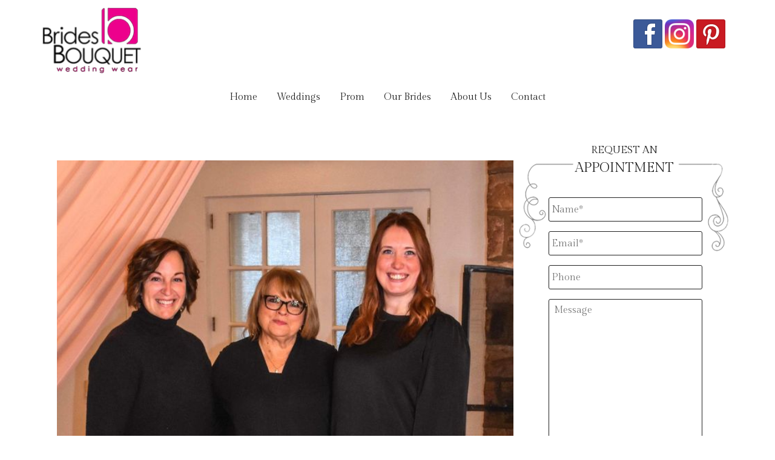

--- FILE ---
content_type: text/css
request_url: https://www.bridesbouquetweddings.com/wp-content/themes/bones/library/css/grid.css
body_size: 4367
content:
/******************************************************************
Site Name:
Author:

Stylesheet: Grid Stylesheet

I've seperated the grid so you can swap it out easily. It's
called at the top the style.scss stylesheet.

There are a ton of grid solutions out there. You should definitely
experiment with your own. Here are some recommendations:

http://gridsetapp.com - Love this site. Responsive Grids made easy.
http://susy.oddbird.net/ - Grids using Compass. Very elegant.
http://gridpak.com/ - Create your own responsive grid.
https://github.com/dope/lemonade - Neat lightweight grid.


The grid below is a custom built thingy I modeled a bit after
Gridset. It's VERY basic and probably shouldn't be used on
your client projects. The idea is you learn how to roll your
own grids. It's better in the long run and allows you full control
over your project's layout.

******************************************************************/
/* 
This was removed from the scss partials library 
and converted to standalone stylesheet to allow for selection 
of either bones or bootstrap grid. Commented styles below added to each grid class.

// using a mixin since we can't use placeholder selectors
@mixin grid-col {
  float: left;
  padding-right: 0.75em;

}
*/

/* the last column */
.last-col {
  float: right !important;
  /*padding-right: 0 !important;*/
}


/*
Mobile Grid Styles
These are the widths for the mobile grid.
There are four types, but you can add or customize
them however you see fit.
*/
@media (max-width: 767px) {

  .m-all {
    float: left;
    width: 100%;
    padding-right: 0;
  }

  .m-1of2 {
    float: left;
  	padding-right: 0.75em;
    width: 50%;
  }

  .m-1of3 {
    float: left;
    padding-right: 0.75em;
    width: 33.33%;
  }

  .m-2of3 {
    float: left;
  	padding-right: 0.75em;
    width: 66.66%;
  }

  .m-1of4 {
  	float: left;
    padding-right: 0.75em;
    width: 25%;
  }

  .m-3of4 {
	float: left;
    padding-right: 0.75em;
    width: 75%;
  }

} /* end mobile styles */


/* Portrait tablet to landscape */
@media (min-width: 768px) and (max-width: 1029px) {

  .t-all {
    float: left;
    width: 100%;
    padding-right: 0;
  }

  .t-1of2 {
	float: left;
    padding-right: 0.75em;
    width: 50%;
  }

  .t-1of3 {
	float: left;
    padding-right: 0.75em;
    width: 33.33%;
  }

  .t-2of3 {
    float: left;
    padding-right: 0.75em;
    width: 66.66%;
  }

  .t-1of4 {
    float: left;
    padding-right: 0.75em;
    width: 25%;
  }

  .t-3of4 {
    float: left;
  	padding-right: 0.75em;
    width: 75%;
  }

  .t-1of5 {
    float: left;
  	padding-right: 0.75em;
    width: 20%;
  }

  .t-2of5 {
    float: left;
  	padding-right: 0.75em;
    width: 40%;
  }

  .t-3of5 {
    float: left;
  	padding-right: 0.75em;
    width: 60%;
  }

  .t-4of5 {
    float: left;
  	padding-right: 0.75em;
    width: 80%;
  }

} /* end tablet */

/* Landscape to small desktop */
@media (min-width: 1030px) {

  .d-all  {
    float: left;
    width: 100%;
    padding-right: 0;
  }

  .d-1of2 {
    float: left;
  	padding-right: 0.75em;
    width: 50%;
  }

  .d-1of3 {
    float: left;
  	padding-right: 0.75em;
    width: 33.33%;
  }

  .d-2of3 {
    float: left;
  	padding-right: 0.75em;
    width: 66.66%;
  }

  .d-1of4 {
    float: left;
  	padding-right: 0.75em;
    width: 25%;
  }

  .d-3of4 {
    float: left;
  	padding-right: 0.75em;
    width: 75%;
  }

  .d-1of5 {
    float: left;
  	padding-right: 0.75em;
    width: 20%;
  }

  .d-2of5 {
    float: left;
  	padding-right: 0.75em;
    width: 40%;
  }

  .d-3of5 {
    float: left;
  	padding-right: 0.75em;
    width: 60%;
  }

  .d-4of5 {
    float: left;
  	padding-right: 0.75em;
    width: 80%;
  }

  .d-1of6 {
    float: left;
  	padding-right: 0.75em;
    width: 16.6666666667%;
  }

  .d-1of7 {
    float: left;
  	padding-right: 0.75em;
    width: 14.2857142857%;
  }

  .d-2of7 {
    float: left;
  	padding-right: 0.75em;
    width: 28.5714286%;
  }

  .d-3of7 {
    float: left;
  	padding-right: 0.75em;
    width: 42.8571429%;
  }

  .d-4of7 {
    float: left;
  	padding-right: 0.75em;
    width: 57.1428572%;
  }

  .d-5of7 {
    float: left;
  	padding-right: 0.75em;
    width: 71.4285715%;
  }

  .d-6of7 {
    float: left;
  	padding-right: 0.75em;
    width: 85.7142857%;
  }

  .d-1of8 {
    float: left;
  	padding-right: 0.75em;
    width: 12.5%;
  }

  .d-1of9 {
    float: left;
  	padding-right: 0.75em;
    width: 11.1111111111%;
  }

  .d-1of10 {
    float: left;
  	padding-right: 0.75em;
    width: 10%;
  }

  .d-1of11 {
    float: left;
  	padding-right: 0.75em;
    width: 9.09090909091%;
  }

  .d-1of12 {
    float: left;
  	padding-right: 0.75em;
    width: 8.33%;
  }

} /* end desktop styles */


--- FILE ---
content_type: text/plain
request_url: https://www.google-analytics.com/j/collect?v=1&_v=j102&a=242004148&t=event&ni=1&_s=1&dl=https%3A%2F%2Fwww.bridesbouquetweddings.com%2Fabout-us%2F&ul=en-us%40posix&dt=Bridal%20Boutique%20%26%20Wedding%20Dress%20Alterations%20State%20College%2C%20PA%20%7C%20Brides%20Bouquet%20Weddings&sr=1280x720&vp=1280x720&ec=Scroll%20Depth&ea=%2Fabout-us%2F&el=%25&_u=YADAAUABAAAAACAAI~&jid=1087818793&gjid=2074376648&cid=640721713.1768871948&tid=UA-26541365-1&_gid=796956606.1768871949&_r=1&_slc=1&gtm=45He61e1n81W8WJX97za200&gcd=13l3l3l3l1l1&dma=0&tag_exp=103116026~103200004~104527906~104528501~104684208~104684211~105391252~115616985~115938465~115938468~117041588&z=1145735999
body_size: -579
content:
2,cG-Q5JB2KYH0M